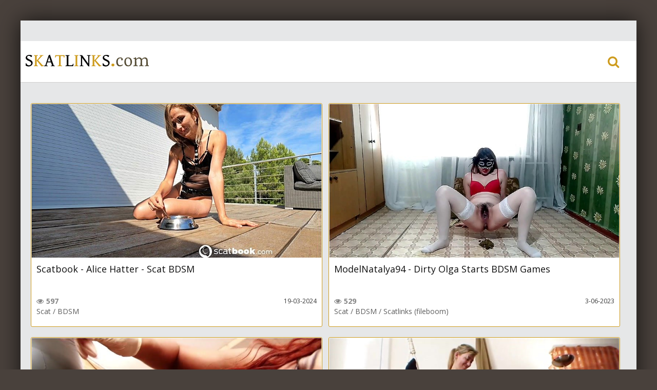

--- FILE ---
content_type: text/html; charset=utf-8
request_url: https://scatlinks.com/bdsm-video/
body_size: 4575
content:
<!DOCTYPE html>
<html lang="en">
<head>
<meta charset="utf-8">
<title>BDSM &raquo; Scat Videos. Hard, Extreme scenes Download and Watch Online</title>
<meta name="description" content="Scat Porn Videos. Links Popular Hard and Extreme scenes Free Download">
<meta name="keywords" content="Scat Porn Videos, Scat Videos, Hard and Extreme, Extreme scenes, Free Download, Watch Online, Pissing, Fisting, Shit, ScatLinks">
<meta name="generator" content="DataLife Engine (http://dle-news.ru)">
<link rel="search" type="application/opensearchdescription+xml" href="https://scatlinks.com/index.php?do=opensearch" title="Scat Videos. Hard, Extreme scenes Download and Watch Online">
<link rel="canonical" href="https://scatlinks.com/bdsm-video/"><link rel="alternate" type="application/rss+xml" title="BDSM &raquo; Scat Videos. Hard, Extreme scenes Download and Watch Online" href="https://scatlinks.com/bdsm-video/rss.xml">
<link href="/engine/classes/min/index.php?f=engine/editor/css/default.css&amp;v=27" rel="stylesheet" type="text/css">
<script src="/engine/classes/min/index.php?g=general&amp;v=27"></script>
<script src="/engine/classes/min/index.php?f=engine/classes/js/jqueryui.js,engine/classes/js/dle_js.js&amp;v=27" defer></script>
    <!-- Google tag (gtag.js) -->
<script async src="https://www.googletagmanager.com/gtag/js?id=G-Y57XPF977Q"></script>
<script>
  window.dataLayer = window.dataLayer || [];
  function gtag(){dataLayer.push(arguments);}
  gtag('js', new Date());

  gtag('config', 'G-Y57XPF977Q');
</script>
<script type='application/ld+json'> 
{
  "@context": "http://www.schema.org",
  "@type": "WebSite",
  "name": "Scat Videos. Hard, Extreme scenes Download and Watch Online",
  "alternateName": "Scat Videos. Hard, Extreme scenes",
  "url": "https://scatlinks.com/"
}
 </script>
  <meta name="viewport" content="width=device-width, initial-scale=1.0">
  <meta property="og:title" content="Scat Videos. Hard, Extreme scenes">
  <meta property="og:site_name" content="Scat Videos. Hard, Extreme scenes Download and Watch Online">
  <meta property="og:url" content="https://scatlinks.com/">
  <meta property="og:description" content="Scat Porn Videos. Links Popular Hard and Extreme scenes Free Download">
  <link rel="shortcut icon" href="/favicon.ico">
  <link href="/templates/lil-bro-red/style/styles.css" type="text/css" rel="stylesheet">
  <link href="/templates/lil-bro-red/style/engine.css" type="text/css" rel="stylesheet">
  <link href="/templates/lil-bro-red/style/font-awesome.css" type="text/css" rel="stylesheet">
  <!--[if lt IE 9]><script src="//html5shiv.googlecode.com/svn/trunk/html5.js"></script><![endif]-->
  <script src="/templates/lil-bro-red/js/libs.js"></script>
  <link href='https://fonts.googleapis.com/css?family=Open+Sans:400,300,600,700&subset=latin,cyrillic' rel='stylesheet' type='text/css'>
  <script data-padding="2px 5px" data-align="center" data-width="800px" data-height="56.25%" src="https://fileboom.me/js/links-to-preview.js" data-content-order="preview,link" data-cfasync="false"></script>  
</head>
<body>
<script>
<!--
var dle_root       = '/';
var dle_admin      = '';
var dle_login_hash = '52db6798395d30763c9355c8908001a74b92a462';
var dle_group      = 5;
var dle_skin       = 'lil-bro-red';
var dle_wysiwyg    = '1';
var quick_wysiwyg  = '1';
var dle_min_search = '4';
var dle_act_lang   = ["Yes", "No", "Enter", "Cancel", "Save", "Delete", "Loading. Please, wait..."];
var menu_short     = 'Quick edit';
var menu_full      = 'Full edit';
var menu_profile   = 'View profile';
var menu_send      = 'Send message';
var menu_uedit     = 'Admin Center';
var dle_info       = 'Information';
var dle_confirm    = 'Confirm';
var dle_prompt     = 'Enter the information';
var dle_req_field  = 'Please fill in all the required fields';
var dle_del_agree  = 'Are you sure you want to delete it? This action cannot be undone';
var dle_spam_agree = 'Are you sure you want to mark the user as a spammer? This will remove all his comments';
var dle_c_title    = 'Sending a complaint';
var dle_complaint  = 'Enter the text of your complaint to the Administration:';
var dle_mail       = 'Your e-mail:';
var dle_big_text   = 'Highlighted section of text is too large.';
var dle_orfo_title = 'Enter a comment to the detected error on the page for Administration ';
var dle_p_send     = 'Send';
var dle_p_send_ok  = 'Notification has been sent successfully ';
var dle_save_ok    = 'Changes are saved successfully. Refresh the page?';
var dle_reply_title= 'Reply to the comment';
var dle_tree_comm  = '0';
var dle_del_news   = 'Delete article';
var dle_sub_agree  = 'Do you really want to subscribe to this article’s comments?';
var dle_captcha_type  = '0';
var allow_dle_delete_news   = false;
var dle_search_delay   = false;
var dle_search_value   = '';
jQuery(function($){
FastSearch();
});
//-->
</script>
<div class="all-wrap">

	<div class="alert-wrap" data-source="1.html" id="alert-wrap"></div>
	<!-- сюда грузит сообщение. впишите название страницы с этим сообщением. -->
	
	<div class="box-wrap">
	    <header class="header">
			<div class="h-line-one clearfix" data-mark="">
				<ul>
                    <li><a href=""></a></li>
					<li><a href=""></a></li>
				</ul>
			</div>
			<div class="h-line-two" id="h-line-two">
				<div class="h-line-two-inner">
					<a href="/" class="logotype" title="Home">Home</a>
					<nav>
						<ul class="top-nav clearfix">
                        </ul>
					</nav>
					<div class="icons-nav clearfix">
                        <span class="show-search" id="show-search">
							<i class="fa fa-search"></i>
						</span>
                    </div>
					<div class="search-wrap" id="search-wrap">
						<form id="quicksearch" method="post">
							<input type="hidden" name="do" value="search">
							<input type="hidden" name="subaction" value="search">
							<div class="search-box">
								<input id="story" name="story" placeholder="Search..." type="text">
								<button type="submit" title="Search ">Search </button>
							</div>
						</form>
					</div>
				</div>
			</div>
			
		</header>
		
		<!-- подключаем главную -->
		
		
		<!-- подключаем категории -->
		        <div class="box-cat clearfix">
			<div class="top-title"></div>
			<div class="items-wrap clearfix">
				<div id='dle-content'><div class="item-box">
	<a class="item-link" href="https://scatlinks.com/scat-video/2527-scatbook-alice-hatter-scat-bdsm.html">
		<div class="item-img " data-prem="premium">
			<img src="/uploads/posts/2024-03/1710868489_1697573442_scatbook_-_alice_hatter_-_scat_bdsm.jpg" alt="Scatbook - Alice Hatter - Scat BDSM" />
			
		</div>
		<div class="item-desc">
		<div class="item-title">Scatbook - Alice Hatter - Scat BDSM</div>
			<div class="item-info clearfix">
				
				<span><i class="fa fa-eye"></i>597</span>
                <span>19-03-2024</span>
               </div>
            <div class="info-line clearfix">
			<a href="https://scatlinks.com/scat-video/">Scat</a> / <a href="https://scatlinks.com/bdsm-video/">BDSM</a>
		</div>	
		</div>
	</a>
	<div class="item-like">
		
		
		
	</div>
</div><div class="item-box">
	<a class="item-link" href="https://scatlinks.com/scat-video/1254-modelnatalya94-dirty-olga-starts-bdsm-games.html">
		<div class="item-img " data-prem="premium">
			<img src="/uploads/posts/2023-04/1682296438_modelnatalya94_-_dirty_olga_starts_bdsm_games.jpg" alt="ModelNatalya94 - Dirty Olga Starts BDSM Games" />
			
		</div>
		<div class="item-desc">
		<div class="item-title">ModelNatalya94 - Dirty Olga Starts BDSM Games</div>
			<div class="item-info clearfix">
				
				<span><i class="fa fa-eye"></i>529</span>
                <span>3-06-2023</span>
               </div>
            <div class="info-line clearfix">
			<a href="https://scatlinks.com/scat-video/">Scat</a>  / <a href="https://scatlinks.com/bdsm-video/">BDSM</a>  / <a href="https://scatlinks.com/fileboom-video/">Scatlinks (fileboom)</a>
		</div>	
		</div>
	</a>
	<div class="item-like">
		
		
		
	</div>
</div><div class="item-box">
	<a class="item-link" href="https://scatlinks.com/scat-video/835-scatqueens-berlin-lady-devils-slave-feeding-p2.html">
		<div class="item-img " data-prem="premium">
			<img src="/uploads/posts/2022-12/1672450552_scatqueens-berlin_-_lady_devils_slave_feeding_p2.jpg" alt="Scatqueens-Berlin - Lady Devils Slave Feeding P2" />
			
		</div>
		<div class="item-desc">
		<div class="item-title">Scatqueens-Berlin - Lady Devils Slave Feeding P2</div>
			<div class="item-info clearfix">
				
				<span><i class="fa fa-eye"></i>586</span>
                <span>3-03-2023</span>
               </div>
            <div class="info-line clearfix">
			<a href="https://scatlinks.com/scat-video/">Scat</a>   / <a href="https://scatlinks.com/bdsm-video/">BDSM</a>   / <a href="https://scatlinks.com/fileboom-video/">Scatlinks (fileboom)</a>
		</div>	
		</div>
	</a>
	<div class="item-like">
		
		
		
	</div>
</div><div class="item-box">
	<a class="item-link" href="https://scatlinks.com/scat-video/555-scatqueens-berlin-casting-scat.html">
		<div class="item-img " data-prem="premium">
			<img src="/uploads/posts/2022-12/1672450555_scatqueens-berlin_-_casting_scat.jpg" alt="Scatqueens-Berlin - Casting Scat" />
			
		</div>
		<div class="item-desc">
		<div class="item-title">Scatqueens-Berlin - Casting Scat</div>
			<div class="item-info clearfix">
				
				<span><i class="fa fa-eye"></i>640</span>
                <span>16-01-2023</span>
               </div>
            <div class="info-line clearfix">
			<a href="https://scatlinks.com/scat-video/">Scat</a>    / <a href="https://scatlinks.com/bdsm-video/">BDSM</a>    / <a href="https://scatlinks.com/fileboom-video/">Scatlinks (fileboom)</a>
		</div>	
		</div>
	</a>
	<div class="item-like">
		
		
		
	</div>
</div><div class="item-box">
	<a class="item-link" href="https://scatlinks.com/extremehard-video/424-perversefamily-kinky-bondage-creampie.html">
		<div class="item-img " data-prem="premium">
			<img src="/uploads/posts/2022-11/1668859061_perversefamily_-_kinky_bondage_creampie.jpg" alt="PerverseFamily - Kinky Bondage Creampie" />
			
		</div>
		<div class="item-desc">
		<div class="item-title">PerverseFamily - Kinky Bondage Creampie</div>
			<div class="item-info clearfix">
				
				<span><i class="fa fa-eye"></i>480</span>
                <span>26-12-2022</span>
               </div>
            <div class="info-line clearfix">
			<a href="https://scatlinks.com/extremehard-video/">Extreme, Hard</a>     / <a href="https://scatlinks.com/bdsm-video/">BDSM</a>     / <a href="https://scatlinks.com/fileboom-video/">Scatlinks (fileboom)</a>
		</div>	
		</div>
	</a>
	<div class="item-like">
		
		
		
	</div>
</div><div class="item-box">
	<a class="item-link" href="https://scatlinks.com/extremehard-video/423-perversefamily-humiliation-piss-bdsm.html">
		<div class="item-img " data-prem="premium">
			<img src="/uploads/posts/2022-11/1668859032_perversefamily_-_humiliation_piss_bdsm.jpg" alt="PerverseFamily - Humiliation Piss BDSM" />
			
		</div>
		<div class="item-desc">
		<div class="item-title">PerverseFamily - Humiliation Piss BDSM</div>
			<div class="item-info clearfix">
				
				<span><i class="fa fa-eye"></i>605</span>
                <span>26-12-2022</span>
               </div>
            <div class="info-line clearfix">
			<a href="https://scatlinks.com/extremehard-video/">Extreme, Hard</a>      / <a href="https://scatlinks.com/bdsm-video/">BDSM</a>      / <a href="https://scatlinks.com/fileboom-video/">Scatlinks (fileboom)</a>
		</div>	
		</div>
	</a>
	<div class="item-like">
		
		
		
	</div>
</div><div class="item-box">
	<a class="item-link" href="https://scatlinks.com/bdsm-video/108-brutalsessions-22-11-18-lola-mai-all-she-can-handle.html">
		<div class="item-img " data-prem="premium">
			<img src="/uploads/posts/2022-11/1668894831_brutalsessions_22_11_18_lola_mai_-_all_she_can_handle.jpg" alt="BrutalSessions  22 11 18 Lola Mai - All She Can Handle" />
			
		</div>
		<div class="item-desc">
		<div class="item-title">BrutalSessions  22 11 18 Lola Mai - All She Can Handle</div>
			<div class="item-info clearfix">
				
				<span><i class="fa fa-eye"></i>565</span>
                <span>19-11-2022</span>
               </div>
            <div class="info-line clearfix">
			<a href="https://scatlinks.com/bdsm-video/">BDSM</a>       / <a href="https://scatlinks.com/fileboom-video/">Scatlinks (fileboom)</a>
		</div>	
		</div>
	</a>
	<div class="item-like">
		
		
		
	</div>
</div><div class="item-box">
	<a class="item-link" href="https://scatlinks.com/bdsm-video/10-everythingbutt-22-11-09-sophia-burns-and-nicole-doshi-eager-and-obedient.html">
		<div class="item-img " data-prem="premium">
			<img src="/uploads/posts/2022-11/1668090905_everythingbutt_22_11_09_sophia_burns_and_nicole_doshi_-_eager_and_obedient.jpg" alt="Everythingbutt 22 11 09 Sophia Burns And Nicole Doshi - Eager And Obedient" />
			
		</div>
		<div class="item-desc">
		<div class="item-title">Everythingbutt 22 11 09 Sophia Burns And Nicole Doshi - Eager And Obedient</div>
			<div class="item-info clearfix">
				
				<span><i class="fa fa-eye"></i>600</span>
                <span>10-11-2022</span>
               </div>
            <div class="info-line clearfix">
			<a href="https://scatlinks.com/bdsm-video/">BDSM</a>        / <a href="https://scatlinks.com/femdom-video/">Femdom</a>        / <a href="https://scatlinks.com/fileboom-video/">Scatlinks (fileboom)</a>
		</div>	
		</div>
	</a>
	<div class="item-like">
		
		
		
	</div>
</div></div>
			</div>

			<section class="site-desc clearfix">
			
			
			
			
			
			</section>
		</div>
		
		<!-- подключаем полную и все остальное -->
		
		
		<footer class="footer">
			<div class="f-line-one clearfix">
				<ul>
					<li><a href="/index.php" title="Home">Home</a></li>
					<li><a href="https://scatlinks.com/sitemap.xml" title="Sitemap">Sitemap</a></li>
                    </ul>
			</div>
			<div class="f-line-two">
				2022-2025 copyright.
			</div>
			<div class="counters-box">
			 </div>
		</footer>
	</div>
	<!-- end box-wrap -->
</div>
<!-- end all-wrap -->
<div class="overlay" id="overlay">  
	

<div class="login-box">
	<div class="login-title">Авторизация</div>
	<div class="login-social clearfix">
	    
	    
	    
	    
	    
	    				
	</div>
	<div class="login-form">
		<form method="post">
			<div class="login-input">
				<li><input type="text" name="login_name" id="login_name" placeholder="Ваш логин"/></li>
			</div>
			<div class="login-input">
				<li><input type="password" name="login_password" id="login_password" placeholder="Ваш пароль" /></li>
			</div>
			<div class="login-button">
				<button onclick="submit();" type="submit" title="Вход">Войти на сайт</button>
				<input name="login" type="hidden" id="login" value="submit" />
			</div>
			<div class="login-checkbox">
				<input type="checkbox" name="login_not_save" id="login_not_save" value="1"/>
				<label for="login_not_save">&nbsp;Чужой компьютер</label> 
			</div>
			<div class="login-links clearfix">
				<a href="https://scatlinks.com/index.php?do=lostpassword">Забыли пароль?</a>
				<a href="https://scatlinks.com/index.php?do=register" class="log-register">Регистрация</a>
			</div>
		</form>
	</div>			
</div>																																				
</div>
</body>
</html>
<!-- DataLife Engine Copyright SoftNews Media Group (http://dle-news.ru) -->


--- FILE ---
content_type: text/html; charset=utf-8
request_url: https://scatlinks.com/bdsm-video/1.html
body_size: 6352
content:
<!DOCTYPE html>
<html lang="en">
<head>
<meta charset="utf-8">
<title>Scat Videos. Hard, Extreme scenes Download and Watch Online</title>
<meta name="description" content="Scat Porn Videos. Links Popular Hard and Extreme scenes Free Download">
<meta name="keywords" content="Scat Porn Videos, Scat Videos, Hard and Extreme, Extreme scenes, Free Download, Watch Online, Pissing, Fisting, Shit, ScatLinks">
<meta name="generator" content="DataLife Engine (http://dle-news.ru)">
<link rel="search" type="application/opensearchdescription+xml" href="https://scatlinks.com/index.php?do=opensearch" title="Scat Videos. Hard, Extreme scenes Download and Watch Online">
<link rel="canonical" href="https://scatlinks.com/"><link rel="alternate" type="application/rss+xml" title="Scat Videos. Hard, Extreme scenes Download and Watch Online" href="https://scatlinks.com/rss.xml">
<link href="/engine/classes/min/index.php?f=engine/editor/css/default.css&amp;v=27" rel="stylesheet" type="text/css">
<script src="/engine/classes/min/index.php?g=general&amp;v=27"></script>
<script src="/engine/classes/min/index.php?f=engine/classes/js/jqueryui.js,engine/classes/js/dle_js.js&amp;v=27" defer></script>
    <!-- Google tag (gtag.js) -->
<script async src="https://www.googletagmanager.com/gtag/js?id=G-Y57XPF977Q"></script>
<script>
  window.dataLayer = window.dataLayer || [];
  function gtag(){dataLayer.push(arguments);}
  gtag('js', new Date());

  gtag('config', 'G-Y57XPF977Q');
</script>
<script type='application/ld+json'> 
{
  "@context": "http://www.schema.org",
  "@type": "WebSite",
  "name": "Scat Videos. Hard, Extreme scenes Download and Watch Online",
  "alternateName": "Scat Videos. Hard, Extreme scenes",
  "url": "https://scatlinks.com/"
}
 </script>
  <meta name="viewport" content="width=device-width, initial-scale=1.0">
  <meta property="og:title" content="Scat Videos. Hard, Extreme scenes">
  <meta property="og:site_name" content="Scat Videos. Hard, Extreme scenes Download and Watch Online">
  <meta property="og:url" content="https://scatlinks.com/">
  <meta property="og:description" content="Scat Porn Videos. Links Popular Hard and Extreme scenes Free Download">
  <link rel="shortcut icon" href="/favicon.ico">
  <link href="/templates/lil-bro-red/style/styles.css" type="text/css" rel="stylesheet">
  <link href="/templates/lil-bro-red/style/engine.css" type="text/css" rel="stylesheet">
  <link href="/templates/lil-bro-red/style/font-awesome.css" type="text/css" rel="stylesheet">
  <!--[if lt IE 9]><script src="//html5shiv.googlecode.com/svn/trunk/html5.js"></script><![endif]-->
  <script src="/templates/lil-bro-red/js/libs.js"></script>
  <link href='https://fonts.googleapis.com/css?family=Open+Sans:400,300,600,700&subset=latin,cyrillic' rel='stylesheet' type='text/css'>
  <script data-padding="2px 5px" data-align="center" data-width="800px" data-height="56.25%" src="https://fileboom.me/js/links-to-preview.js" data-content-order="preview,link" data-cfasync="false"></script>  
</head>
<body>
<script>
<!--
var dle_root       = '/';
var dle_admin      = '';
var dle_login_hash = '52db6798395d30763c9355c8908001a74b92a462';
var dle_group      = 5;
var dle_skin       = 'lil-bro-red';
var dle_wysiwyg    = '1';
var quick_wysiwyg  = '1';
var dle_min_search = '4';
var dle_act_lang   = ["Yes", "No", "Enter", "Cancel", "Save", "Delete", "Loading. Please, wait..."];
var menu_short     = 'Quick edit';
var menu_full      = 'Full edit';
var menu_profile   = 'View profile';
var menu_send      = 'Send message';
var menu_uedit     = 'Admin Center';
var dle_info       = 'Information';
var dle_confirm    = 'Confirm';
var dle_prompt     = 'Enter the information';
var dle_req_field  = 'Please fill in all the required fields';
var dle_del_agree  = 'Are you sure you want to delete it? This action cannot be undone';
var dle_spam_agree = 'Are you sure you want to mark the user as a spammer? This will remove all his comments';
var dle_c_title    = 'Sending a complaint';
var dle_complaint  = 'Enter the text of your complaint to the Administration:';
var dle_mail       = 'Your e-mail:';
var dle_big_text   = 'Highlighted section of text is too large.';
var dle_orfo_title = 'Enter a comment to the detected error on the page for Administration ';
var dle_p_send     = 'Send';
var dle_p_send_ok  = 'Notification has been sent successfully ';
var dle_save_ok    = 'Changes are saved successfully. Refresh the page?';
var dle_reply_title= 'Reply to the comment';
var dle_tree_comm  = '0';
var dle_del_news   = 'Delete article';
var dle_sub_agree  = 'Do you really want to subscribe to this article’s comments?';
var dle_captcha_type  = '0';
var allow_dle_delete_news   = false;
var dle_search_delay   = false;
var dle_search_value   = '';
jQuery(function($){
FastSearch();
});
//-->
</script>
<div class="all-wrap">

	<div class="alert-wrap" data-source="1.html" id="alert-wrap"></div>
	<!-- сюда грузит сообщение. впишите название страницы с этим сообщением. -->
	
	<div class="box-wrap">
	    <header class="header">
			<div class="h-line-one clearfix" data-mark="">
				<ul>
                    <li><a href=""></a></li>
					<li><a href=""></a></li>
				</ul>
			</div>
			<div class="h-line-two" id="h-line-two">
				<div class="h-line-two-inner">
					<a href="/" class="logotype" title="Home">Home</a>
					<nav>
						<ul class="top-nav clearfix">
                        </ul>
					</nav>
					<div class="icons-nav clearfix">
                        <span class="show-search" id="show-search">
							<i class="fa fa-search"></i>
						</span>
                    </div>
					<div class="search-wrap" id="search-wrap">
						<form id="quicksearch" method="post">
							<input type="hidden" name="do" value="search">
							<input type="hidden" name="subaction" value="search">
							<div class="search-box">
								<input id="story" name="story" placeholder="Search..." type="text">
								<button type="submit" title="Search ">Search </button>
							</div>
						</form>
					</div>
				</div>
			</div>
			
		</header>
		
		<!-- подключаем главную -->
		        <div class="box-main clearfix">
            <div class="main-left">
				<h1 class="top-title">Scat Videos. Hard, Extreme scenes Download and Watch Online</h1>
				<div class="items-wrap clearfix">
					<div id='dle-content'><div class="item-box">
	<a class="item-link" href="https://scatlinks.com/pissing-video/2950-cory-chase-in-i-swallow-three-guys-2024.html">
		<div class="item-img " data-prem="premium">
			<img src="/uploads/posts/2026-01/1769611184_corrachssa111.jpg" alt="Cory Chase In I Swallow Three Guys 2024" />
			
		</div>
		<div class="item-desc">
		<div class="item-title">Cory Chase In I Swallow Three Guys 2024</div>
			<div class="item-info clearfix">
				
				<span><i class="fa fa-eye"></i>19</span>
                <span>28-01-2026</span>
               </div>
            <div class="info-line clearfix">
			<a href="https://scatlinks.com/pissing-video/">Pissing</a>
		</div>	
		</div>
	</a>
	<div class="item-like">
		
		
		
	</div>
</div><div class="item-box">
	<a class="item-link" href="https://scatlinks.com/scat-video/2949-josslynkane-shitting-my-satin-shorts-success.html">
		<div class="item-img " data-prem="premium">
			<img src="/uploads/posts/2026-01/1768784136_josslynkane-shitting-my-satin-shorts-success.jpg" alt="JosslynKane - Shitting My Satin Shorts Success" />
			
		</div>
		<div class="item-desc">
		<div class="item-title">JosslynKane - Shitting My Satin Shorts Success</div>
			<div class="item-info clearfix">
				
				<span><i class="fa fa-eye"></i>44</span>
                <span>19-01-2026</span>
               </div>
            <div class="info-line clearfix">
			<a href="https://scatlinks.com/scat-video/">Scat</a>  / <a href="https://scatlinks.com/extremehard-video/">Extreme, Hard</a>
		</div>	
		</div>
	</a>
	<div class="item-like">
		
		
		
	</div>
</div><div class="item-box">
	<a class="item-link" href="https://scatlinks.com/scat-video/2948-josslynkane-pervert-neighbor-gets-punished.html">
		<div class="item-img " data-prem="premium">
			<img src="/uploads/posts/2026-01/1768783871_josslynkane-pervert-neighbor-gets-punished.jpg" alt="JosslynKane - Pervert Neighbor Gets Punished" />
			
		</div>
		<div class="item-desc">
		<div class="item-title">JosslynKane - Pervert Neighbor Gets Punished</div>
			<div class="item-info clearfix">
				
				<span><i class="fa fa-eye"></i>56</span>
                <span>19-01-2026</span>
               </div>
            <div class="info-line clearfix">
			<a href="https://scatlinks.com/scat-video/">Scat</a>   / <a href="https://scatlinks.com/pissing-video/">Pissing</a>
		</div>	
		</div>
	</a>
	<div class="item-like">
		
		
		
	</div>
</div><div class="item-box">
	<a class="item-link" href="https://scatlinks.com/scat-video/2947-kitty-skatt-shitty-feet-play-i-love-getting-all-dirty.html">
		<div class="item-img " data-prem="premium">
			<img src="/uploads/posts/2026-01/1768671236_ktfeeettta111.jpg" alt="Kitty Skatt - Shitty Feet Play I Love Getting All Dirty" />
			
		</div>
		<div class="item-desc">
		<div class="item-title">Kitty Skatt - Shitty Feet Play I Love Getting All Dirty</div>
			<div class="item-info clearfix">
				
				<span><i class="fa fa-eye"></i>63</span>
                <span>15-01-2026</span>
               </div>
            <div class="info-line clearfix">
			<a href="https://scatlinks.com/scat-video/">Scat</a>    / <a href="https://scatlinks.com/extremehard-video/">Extreme, Hard</a>
		</div>	
		</div>
	</a>
	<div class="item-like">
		
		
		
	</div>
</div><div class="item-box">
	<a class="item-link" href="https://scatlinks.com/scat-video/2946-kitty-skatt-shit-jeans-femdom-extreme.html">
		<div class="item-img " data-prem="premium">
			<img src="/uploads/posts/2026-01/1768660364_jeansssaaascaataa111.jpg" alt="Kitty Skatt – Shit Jeans Femdom Extreme" />
			
		</div>
		<div class="item-desc">
		<div class="item-title">Kitty Skatt – Shit Jeans Femdom Extreme</div>
			<div class="item-info clearfix">
				
				<span><i class="fa fa-eye"></i>64</span>
                <span>15-01-2026</span>
               </div>
            <div class="info-line clearfix">
			<a href="https://scatlinks.com/scat-video/">Scat</a>     / <a href="https://scatlinks.com/extremehard-video/">Extreme, Hard</a>
		</div>	
		</div>
	</a>
	<div class="item-like">
		
		
		
	</div>
</div><div class="item-box">
	<a class="item-link" href="https://scatlinks.com/scat-video/2945-kitty-skatt-public-park-pantypoop-horny-shame-struggle.html">
		<div class="item-img " data-prem="premium">
			<img src="/uploads/posts/2026-01/1768659962_pantyypooppa111.jpg" alt="Kitty Skatt – Public Park Pantypoop Horny Shame Struggle" />
			
		</div>
		<div class="item-desc">
		<div class="item-title">Kitty Skatt – Public Park Pantypoop Horny Shame Struggle</div>
			<div class="item-info clearfix">
				
				<span><i class="fa fa-eye"></i>57</span>
                <span>15-01-2026</span>
               </div>
            <div class="info-line clearfix">
			<a href="https://scatlinks.com/scat-video/">Scat</a>      / <a href="https://scatlinks.com/extremehard-video/">Extreme, Hard</a>
		</div>	
		</div>
	</a>
	<div class="item-like">
		
		
		
	</div>
</div><div class="item-box">
	<a class="item-link" href="https://scatlinks.com/scat-video/2944-kitty-skatt-distracted-during-work.html">
		<div class="item-img " data-prem="premium">
			<img src="/uploads/posts/2026-01/1768659632_kitwoorkka111.jpg" alt="Kitty Skatt - Distracted During Work" />
			
		</div>
		<div class="item-desc">
		<div class="item-title">Kitty Skatt - Distracted During Work</div>
			<div class="item-info clearfix">
				
				<span><i class="fa fa-eye"></i>49</span>
                <span>15-01-2026</span>
               </div>
            <div class="info-line clearfix">
			<a href="https://scatlinks.com/scat-video/">Scat</a>       / <a href="https://scatlinks.com/extremehard-video/">Extreme, Hard</a>
		</div>	
		</div>
	</a>
	<div class="item-like">
		
		
		
	</div>
</div><div class="item-box">
	<a class="item-link" href="https://scatlinks.com/scat-video/2943-gymbunnypoops-03-2025.html">
		<div class="item-img " data-prem="premium">
			<img src="/uploads/posts/2026-01/1767918078_gnnbnn03111.jpg" alt="GymBunnyPoops 03 2025" />
			
		</div>
		<div class="item-desc">
		<div class="item-title">GymBunnyPoops 03 2025</div>
			<div class="item-info clearfix">
				
				<span><i class="fa fa-eye"></i>87</span>
                <span>9-01-2026</span>
               </div>
            <div class="info-line clearfix">
			<a href="https://scatlinks.com/scat-video/">Scat</a>
		</div>	
		</div>
	</a>
	<div class="item-like">
		
		
		
	</div>
</div><div class="item-box">
	<a class="item-link" href="https://scatlinks.com/scat-video/2942-gymbunnypoops-02-2025.html">
		<div class="item-img " data-prem="premium">
			<img src="/uploads/posts/2026-01/1767917873_gnnbnn02111.jpg" alt="GymBunnyPoops 02 2025" />
			
		</div>
		<div class="item-desc">
		<div class="item-title">GymBunnyPoops 02 2025</div>
			<div class="item-info clearfix">
				
				<span><i class="fa fa-eye"></i>84</span>
                <span>9-01-2026</span>
               </div>
            <div class="info-line clearfix">
			<a href="https://scatlinks.com/scat-video/">Scat</a>
		</div>	
		</div>
	</a>
	<div class="item-like">
		
		
		
	</div>
</div><div class="item-box">
	<a class="item-link" href="https://scatlinks.com/scat-video/2941-gymbunnypoops-01-2025.html">
		<div class="item-img " data-prem="premium">
			<img src="/uploads/posts/2026-01/1767917319_gnnbnn01111.jpg" alt="GymBunnyPoops 01 2025" />
			
		</div>
		<div class="item-desc">
		<div class="item-title">GymBunnyPoops 01 2025</div>
			<div class="item-info clearfix">
				
				<span><i class="fa fa-eye"></i>65</span>
                <span>9-01-2026</span>
               </div>
            <div class="info-line clearfix">
			<a href="https://scatlinks.com/scat-video/">Scat</a>
		</div>	
		</div>
	</a>
	<div class="item-like">
		
		
		
	</div>
</div><div class="item-box">
	<a class="item-link" href="https://scatlinks.com/scat-video/2940-pissplay-toilet-seat-for-a-day-2025.html">
		<div class="item-img " data-prem="premium">
			<img src="/uploads/posts/2026-01/1767318866_psplatpilseattaa111.jpg" alt="PissPlay - Toilet (Seat) For a Day (2025)" />
			
		</div>
		<div class="item-desc">
		<div class="item-title">PissPlay - Toilet (Seat) For a Day (2025)</div>
			<div class="item-info clearfix">
				
				<span><i class="fa fa-eye"></i>96</span>
                <span>31-12-2025</span>
               </div>
            <div class="info-line clearfix">
			<a href="https://scatlinks.com/scat-video/">Scat</a>           / <a href="https://scatlinks.com/pissing-video/">Pissing</a>
		</div>	
		</div>
	</a>
	<div class="item-like">
		
		
		
	</div>
</div><div class="item-box">
	<a class="item-link" href="https://scatlinks.com/scat-video/2939-pissplay-toilet-for-a-day-2-guys-2025.html">
		<div class="item-img " data-prem="premium">
			<img src="/uploads/posts/2026-01/1767531861_toil2guesssa111.jpg" alt="PissPlay - Toilet For a Day 2 Guys (2025)" />
			
		</div>
		<div class="item-desc">
		<div class="item-title">PissPlay - Toilet For a Day 2 Guys (2025)</div>
			<div class="item-info clearfix">
				
				<span><i class="fa fa-eye"></i>102</span>
                <span>31-12-2025</span>
               </div>
            <div class="info-line clearfix">
			<a href="https://scatlinks.com/scat-video/">Scat</a>            / <a href="https://scatlinks.com/pissing-video/">Pissing</a>
		</div>	
		</div>
	</a>
	<div class="item-like">
		
		
		
	</div>
</div><div class="item-box">
	<a class="item-link" href="https://scatlinks.com/scat-video/2938-pissplay-cone-of-shame-2025.html">
		<div class="item-img " data-prem="premium">
			<img src="/uploads/posts/2026-01/1767544242_pssplashammmma111.jpg" alt="PissPlay - Cone Of Shame (2025)" />
			
		</div>
		<div class="item-desc">
		<div class="item-title">PissPlay - Cone Of Shame (2025)</div>
			<div class="item-info clearfix">
				
				<span><i class="fa fa-eye"></i>64</span>
                <span>31-12-2025</span>
               </div>
            <div class="info-line clearfix">
			<a href="https://scatlinks.com/scat-video/">Scat</a>             / <a href="https://scatlinks.com/pissing-video/">Pissing</a>
		</div>	
		</div>
	</a>
	<div class="item-like">
		
		
		
	</div>
</div><div class="item-box">
	<a class="item-link" href="https://scatlinks.com/scat-video/2937-pissplay-ass-licking-festival-2025.html">
		<div class="item-img " data-prem="premium">
			<img src="/uploads/posts/2026-01/1767396410_pssdrnkfestiv111.jpg" alt="PissPlay - Ass Licking Festival (2025)" />
			
		</div>
		<div class="item-desc">
		<div class="item-title">PissPlay - Ass Licking Festival (2025)</div>
			<div class="item-info clearfix">
				
				<span><i class="fa fa-eye"></i>75</span>
                <span>31-12-2025</span>
               </div>
            <div class="info-line clearfix">
			<a href="https://scatlinks.com/scat-video/">Scat</a>              / <a href="https://scatlinks.com/pissing-video/">Pissing</a>
		</div>	
		</div>
	</a>
	<div class="item-like">
		
		
		
	</div>
</div><div class="clr"></div>
<div class="pagi-nav clearfix">
	<span class="pprev"><span>Back</span></span>
	<span class="navigation"><span>1</span> <a href="https://scatlinks.com/page/2/">2</a> <a href="https://scatlinks.com/page/3/">3</a> <a href="https://scatlinks.com/page/4/">4</a> <a href="https://scatlinks.com/page/5/">5</a> <a href="https://scatlinks.com/page/6/">6</a> <a href="https://scatlinks.com/page/7/">7</a> <a href="https://scatlinks.com/page/8/">8</a> <a href="https://scatlinks.com/page/9/">9</a> <a href="https://scatlinks.com/page/10/">10</a> <span class="nav_ext">...</span> <a href="https://scatlinks.com/page/198/">198</a></span>										
    <span class="pnext"><a href="https://scatlinks.com/page/2/">Next</a></span>
</div></div>
				</div>
				
			</div>
			<aside class="main-right">
			    <div class="side-box">
                    <div class="side-title"><i class="fa fa-tags"></i>Categories</div>
					<div class="side-content">
						<ul class="side-nav">
                            <li><a href="https://scatlinks.com/scat-video/" title="Scat">Scat</a></li>
                            <li><a href="https://scatlinks.com/pissing-video/" title="Pissing">Pissing</a></li>
                            <li><a href="https://scatlinks.com/vomit-video/" title="Vomit">Vomit</a></li>
                            <li><a href="https://scatlinks.com/extremehard-video/" title="Extreme, Hard">Extreme, Hard</a></li>
                            <li><a href="https://scatlinks.com/bdsm-video/" title="BDSM">BDSM</a></li>
                            <li><a href="https://scatlinks.com/femdom-video/" title="Femdom">Femdom</a></li>
                            <li><a href="https://scatlinks.com/fetish-video/" title="Fetish">Fetish</a></li>
                            <li><a href="https://scatlinks.com/fisting-video/" title="Fisting">Fisting</a></li>
                            <li><a href="https://scatlinks.com/latexleather-video/" title="Latex,Leather">Latex,Leather</a></li>
                            <li><a href="https://scatlinks.com/fileboom-video/" title="Scatlinks (fileboom)">Scatlinks (fileboom)</a></li>
                            
					    </ul>
					</div>
				</div>
                <a href="https://takefile.link/premium34618.html" target="_blank"><img src="https://takefile.link/promo/takefile125125.gif" alt="TakeFile.link" /></a>
				<div class="side-box">
					<div class="side-title"><i class="fa fa-star"></i>Popular</div>
					<div class="side-content clearfix">
						<a class="top-item" href="https://scatlinks.com/scat-video/2939-pissplay-toilet-for-a-day-2-guys-2025.html">
	<div class="top-img"><img src="/uploads/posts/2026-01/1767531861_toil2guesssa111.jpg" alt="PissPlay - Toilet For a Day 2 Guys (2025)" /></div>
	<div class="top-item-title">PissPlay - Toilet For a Day 2 Guys (2025)</div>
</a><a class="top-item" href="https://scatlinks.com/scat-video/2940-pissplay-toilet-seat-for-a-day-2025.html">
	<div class="top-img"><img src="/uploads/posts/2026-01/1767318866_psplatpilseattaa111.jpg" alt="PissPlay - Toilet (Seat) For a Day (2025)" /></div>
	<div class="top-item-title">PissPlay - Toilet (Seat) For a Day (2025)</div>
</a><a class="top-item" href="https://scatlinks.com/scat-video/2943-gymbunnypoops-03-2025.html">
	<div class="top-img"><img src="/uploads/posts/2026-01/1767918078_gnnbnn03111.jpg" alt="GymBunnyPoops 03 2025" /></div>
	<div class="top-item-title">GymBunnyPoops 03 2025</div>
</a><a class="top-item" href="https://scatlinks.com/scat-video/2942-gymbunnypoops-02-2025.html">
	<div class="top-img"><img src="/uploads/posts/2026-01/1767917873_gnnbnn02111.jpg" alt="GymBunnyPoops 02 2025" /></div>
	<div class="top-item-title">GymBunnyPoops 02 2025</div>
</a><a class="top-item" href="https://scatlinks.com/scat-video/2937-pissplay-ass-licking-festival-2025.html">
	<div class="top-img"><img src="/uploads/posts/2026-01/1767396410_pssdrnkfestiv111.jpg" alt="PissPlay - Ass Licking Festival (2025)" /></div>
	<div class="top-item-title">PissPlay - Ass Licking Festival (2025)</div>
</a><a class="top-item" href="https://scatlinks.com/scat-video/2941-gymbunnypoops-01-2025.html">
	<div class="top-img"><img src="/uploads/posts/2026-01/1767917319_gnnbnn01111.jpg" alt="GymBunnyPoops 01 2025" /></div>
	<div class="top-item-title">GymBunnyPoops 01 2025</div>
</a><a class="top-item" href="https://scatlinks.com/scat-video/2946-kitty-skatt-shit-jeans-femdom-extreme.html">
	<div class="top-img"><img src="/uploads/posts/2026-01/1768660364_jeansssaaascaataa111.jpg" alt="Kitty Skatt – Shit Jeans Femdom Extreme" /></div>
	<div class="top-item-title">Kitty Skatt – Shit Jeans Femdom Extreme</div>
</a><a class="top-item" href="https://scatlinks.com/scat-video/2938-pissplay-cone-of-shame-2025.html">
	<div class="top-img"><img src="/uploads/posts/2026-01/1767544242_pssplashammmma111.jpg" alt="PissPlay - Cone Of Shame (2025)" /></div>
	<div class="top-item-title">PissPlay - Cone Of Shame (2025)</div>
</a><a class="top-item" href="https://scatlinks.com/scat-video/2947-kitty-skatt-shitty-feet-play-i-love-getting-all-dirty.html">
	<div class="top-img"><img src="/uploads/posts/2026-01/1768671236_ktfeeettta111.jpg" alt="Kitty Skatt - Shitty Feet Play I Love Getting All Dirty" /></div>
	<div class="top-item-title">Kitty Skatt - Shitty Feet Play I Love Getting All Dirty</div>
</a><a class="top-item" href="https://scatlinks.com/scat-video/2948-josslynkane-pervert-neighbor-gets-punished.html">
	<div class="top-img"><img src="/uploads/posts/2026-01/1768783871_josslynkane-pervert-neighbor-gets-punished.jpg" alt="JosslynKane - Pervert Neighbor Gets Punished" /></div>
	<div class="top-item-title">JosslynKane - Pervert Neighbor Gets Punished</div>
</a>
					</div>
				</div>
				<div class="side-box">
					<div class="side-title"><i class="fa fa-tag"></i>Tags</div>
					<div class="side-content clearfix">
						<span class="clouds_xsmall"><a href="https://scatlinks.com/tags/Alice/" title="Publication found: 87">Alice</a></span> <span class="clouds_xsmall"><a href="https://scatlinks.com/tags/Anal/" title="Publication found: 128">Anal</a></span> <span class="clouds_xsmall"><a href="https://scatlinks.com/tags/Big%20Dildo/" title="Publication found: 99">Big Dildo</a></span> <span class="clouds_xsmall"><a href="https://scatlinks.com/tags/Carolina/" title="Publication found: 86">Carolina</a></span> <span class="clouds_xsmall"><a href="https://scatlinks.com/tags/Casal%20Fist/" title="Publication found: 103">Casal Fist</a></span> <span class="clouds_xsmall"><a href="https://scatlinks.com/tags/Diarrhea/" title="Publication found: 133">Diarrhea</a></span> <span class="clouds_small"><a href="https://scatlinks.com/tags/Dildo/" title="Publication found: 674">Dildo</a></span> <span class="clouds_xsmall"><a href="https://scatlinks.com/tags/Dirty%20Anal/" title="Publication found: 142">Dirty Anal</a></span> <span class="clouds_xsmall"><a href="https://scatlinks.com/tags/Dirty%20Ass/" title="Publication found: 92">Dirty Ass</a></span> <span class="clouds_xsmall"><a href="https://scatlinks.com/tags/Domination/" title="Publication found: 110">Domination</a></span> <span class="clouds_xsmall"><a href="https://scatlinks.com/tags/Ella%20Dearest/" title="Publication found: 102">Ella Dearest</a></span> <span class="clouds_xsmall"><a href="https://scatlinks.com/tags/Enema/" title="Publication found: 123">Enema</a></span> <span class="clouds_xsmall"><a href="https://scatlinks.com/tags/Extreme/" title="Publication found: 596">Extreme</a></span> <span class="clouds_xsmall"><a href="https://scatlinks.com/tags/Farting/" title="Publication found: 142">Farting</a></span> <span class="clouds_xsmall"><a href="https://scatlinks.com/tags/Femdom/" title="Publication found: 139">Femdom</a></span> <span class="clouds_xsmall"><a href="https://scatlinks.com/tags/Fetish/" title="Publication found: 172">Fetish</a></span> <span class="clouds_xsmall"><a href="https://scatlinks.com/tags/Fisting/" title="Publication found: 357">Fisting</a></span> <span class="clouds_xsmall"><a href="https://scatlinks.com/tags/Godess%20Kink/" title="Publication found: 164">Godess Kink</a></span> <span class="clouds_xsmall"><a href="https://scatlinks.com/tags/Group%20sex/" title="Publication found: 89">Group sex</a></span> <span class="clouds_xsmall"><a href="https://scatlinks.com/tags/Hard/" title="Publication found: 384">Hard</a></span> <span class="clouds_xsmall"><a href="https://scatlinks.com/tags/Hardcore/" title="Publication found: 130">Hardcore</a></span> <span class="clouds_xsmall"><a href="https://scatlinks.com/tags/Kaviar/" title="Publication found: 105">Kaviar</a></span> <span class="clouds_xsmall"><a href="https://scatlinks.com/tags/Masturbation/" title="Publication found: 171">Masturbation</a></span> <span class="clouds_xsmall"><a href="https://scatlinks.com/tags/ModelNatalya94/" title="Publication found: 90">ModelNatalya94</a></span> <span class="clouds_xsmall"><a href="https://scatlinks.com/tags/Perverse/" title="Publication found: 89">Perverse</a></span> <span class="clouds_xsmall"><a href="https://scatlinks.com/tags/PerverseFamily/" title="Publication found: 89">PerverseFamily</a></span> <span class="clouds_xsmall"><a href="https://scatlinks.com/tags/Pising/" title="Publication found: 86">Pising</a></span> <span class="clouds_xsmall"><a href="https://scatlinks.com/tags/Piss/" title="Publication found: 221">Piss</a></span> <span class="clouds_small"><a href="https://scatlinks.com/tags/Pissing/" title="Publication found: 893">Pissing</a></span> <span class="clouds_xsmall"><a href="https://scatlinks.com/tags/Poop/" title="Publication found: 99">Poop</a></span> <span class="clouds_xlarge"><a href="https://scatlinks.com/tags/Scat/" title="Publication found: 2248">Scat</a></span> <span class="clouds_xsmall"><a href="https://scatlinks.com/tags/ScatBook/" title="Publication found: 98">ScatBook</a></span> <span class="clouds_xsmall"><a href="https://scatlinks.com/tags/Scatbook/" title="Publication found: 470">Scatbook</a></span> <span class="clouds_xsmall"><a href="https://scatlinks.com/tags/ScatLinks/" title="Publication found: 384">ScatLinks</a></span> <span class="clouds_small"><a href="https://scatlinks.com/tags/Shit/" title="Publication found: 901">Shit</a></span> <span class="clouds_xsmall"><a href="https://scatlinks.com/tags/Solo/" title="Publication found: 155">Solo</a></span> <span class="clouds_xsmall"><a href="https://scatlinks.com/tags/Taboo/" title="Publication found: 89">Taboo</a></span> <span class="clouds_xsmall"><a href="https://scatlinks.com/tags/Toilet/" title="Publication found: 199">Toilet</a></span> <span class="clouds_xsmall"><a href="https://scatlinks.com/tags/Vomit/" title="Publication found: 537">Vomit</a></span> <span class="clouds_large"><a href="https://scatlinks.com/tags/Watch%20Online/" title="Publication found: 1860">Watch Online</a></span><div class="tags_more"><a href="https://scatlinks.com/tags/">Show all tags</a></div>
					</div>
				</div>
			</aside>
         </div>
		
		<!-- подключаем категории -->
		
		
		<!-- подключаем полную и все остальное -->
		
		
		<footer class="footer">
			<div class="f-line-one clearfix">
				<ul>
					<li><a href="/index.php" title="Home">Home</a></li>
					<li><a href="https://scatlinks.com/sitemap.xml" title="Sitemap">Sitemap</a></li>
                    </ul>
			</div>
			<div class="f-line-two">
				2022-2025 copyright.
			</div>
			<div class="counters-box">
			 </div>
		</footer>
	</div>
	<!-- end box-wrap -->
</div>
<!-- end all-wrap -->
<div class="overlay" id="overlay">  
	

<div class="login-box">
	<div class="login-title">Авторизация</div>
	<div class="login-social clearfix">
	    
	    
	    
	    
	    
	    				
	</div>
	<div class="login-form">
		<form method="post">
			<div class="login-input">
				<li><input type="text" name="login_name" id="login_name" placeholder="Ваш логин"/></li>
			</div>
			<div class="login-input">
				<li><input type="password" name="login_password" id="login_password" placeholder="Ваш пароль" /></li>
			</div>
			<div class="login-button">
				<button onclick="submit();" type="submit" title="Вход">Войти на сайт</button>
				<input name="login" type="hidden" id="login" value="submit" />
			</div>
			<div class="login-checkbox">
				<input type="checkbox" name="login_not_save" id="login_not_save" value="1"/>
				<label for="login_not_save">&nbsp;Чужой компьютер</label> 
			</div>
			<div class="login-links clearfix">
				<a href="https://scatlinks.com/index.php?do=lostpassword">Забыли пароль?</a>
				<a href="https://scatlinks.com/index.php?do=register" class="log-register">Регистрация</a>
			</div>
		</form>
	</div>			
</div>																																				
</div>
</body>
</html>
<!-- DataLife Engine Copyright SoftNews Media Group (http://dle-news.ru) -->


--- FILE ---
content_type: text/css
request_url: https://scatlinks.com/templates/lil-bro-red/style/styles.css
body_size: 5632
content:
/*
Author:			redissx (ICQ: 275116000, E-mail: redissx@gmail.com, Website: webrambo.ru )  */

@import "reset-settings.css" all;

.item-img img, .top-img img {width:100%; min-height:100%;}
a, button, .fa, .overlay-close, .item-img:before, .item-hd, .item-like, .item-box, .add-com-but, .comm-rate, 
.comm-bottom-info, .alert-buttons span, .h-line-two-inner, .logotype {transition: all .5s;}

.clr {clear: both;}

/* KARKAS
----------------------------------------------- */
.all-wrap {height:auto; width:100%; padding:0;}
.box-wrap {width:100%; min-width:320px; max-width:1400px; margin:0 auto; background-color:#e6e7e8; 
box-shadow:0 0 40px 0 rgba(0,0,0,0.7);}
.header {position:relative; z-index:999; border-bottom:1px solid #cecece;}
.box-main {padding-right:280px; position:relative; z-index:100;}
.box-main:before {content:""; width:280px; height:100%; position:absolute; right:0; top:0; z-index:50; 
background-color:#fff; border-left:1px solid #cecece;}
.main-left {float:left; width:100%; padding:0 20px; min-height:800px;}
.main-right {float:right; width:280px; margin-right:-280px; position:relative; z-index:100; 
padding:20px; background-color:#fff;}
.box-cat {padding:0 20px; min-height:800px;}
.full-left {float:left; width:100%; min-height:800px;}


/* ALERT
----------------------------------------------- */
.alert-wrap {padding:20px 0;}
.alert-window {width:100%; max-width:800px; margin:0 auto; color:#fff; text-align:center;}
.alert-title {margin:0 0 10px 0; font-size:18px;}
.alert-text {font-size:14px;}
.alert-buttons {margin-top:20px;}
.alert-buttons span {cursor:pointer; display:inline-block; color:#fff; background-color:#c9282d; font-size:18px; 
padding:5px 20px; margin:0 10px; border-radius:3px;}
.yes-but {}
span.no-but {background-color:#fff; color:#5c5c5c;}
.alert-buttons span:hover {color:#fff; background-color:#de436b;}


/* HEADER
----------------------------------------------- */
.h-line-one {height:40px; line-height:40px; padding-right:20px;}
.h-line-two {}
.h-line-three {height:40px; background-color:#333; padding:0 20px; line-height:40px; color:#e56165;}
.h-line-two-inner {width:100%; min-width:320px; max-width:1400px; margin:0 auto; 
height:80px; background-color:#fff; position:relative; padding:15px 20px 0 250px;}
.h-line-two.fixed {position:fixed; width:100%; left:0; top:0;}
.h-line-two.fixed .h-line-two-inner {background-color:rgba(255,255,255,0.95); box-shadow:0 20px 20px -20px rgba(0,0,0,0.4); 
height:60px; padding:5px 20px 0 250px;}

.h-line-one:before {content:attr(data-mark); display:inline-block; float:left; padding:0 20px; background: #ff3019;
color:#fff; font-size:18px; background: linear-gradient(to bottom, #ff3019 0%,#cf0404 100%);}
.h-line-one span {margin:0 20px; float:left; font-weight:600; color:#c9282d;}
.h-line-one ul {display:inline-block; float:right;}
.h-line-one ul li {display:inline-block; padding:0 0 0 10px;}
.h-line-one ul li a {display:block;}
.logotype {height:100%; width:250px; display:block; position:absolute; left:0; top:0;
background:url(../images/logo.png) left center no-repeat; overflow:hidden; text-indent:-1000px; background-size:contain;}
.logotype:hover {opacity:0.8;}
.top-nav, .top-nav li {display:inline-block; float:left;}
.top-nav a {display:block; font-size:18px; padding:0 15px; line-height:50px;}
.icons-nav {float:right; display:inline-block; line-height:50px; font-size:24px;}
.icons-nav span, .icons-nav a {display:inline-block; width:50px; text-align:center; cursor:pointer; color:#cd9b1d;}
.icons-nav span:hover, .icons-nav a:hover, .icons-nav .active {color:#c9282d;}
.h-line-three a {color:#f0f0f0; margin:0 3px;}
.h-line-three img {display:none;}
.h-line-three a:hover {color:#fff; text-decoration:underline;}

.search-wrap {width:100%; position:absolute; left:0; top:100%; padding:20px; background-color:#e6e7e8; 
z-index:100; display:none; 
box-shadow:0 20px 20px -20px rgba(0,0,0,0.4),inset 0 20px 20px -20px rgba(0,0,0,0.4);}
.search-box {width:100%; position:relative; margin:0 auto; max-width:700px;}
.search-box input, .search-box input:focus {width:100%; height:40px; line-height:38px; padding:0 100px 0 10px; border-radius:3px;
background-color:#fff; color:#2c2c2c; font:italic 14px Georgia; border:1px solid #e3e3e3;}
.search-box input:focus {border:1px solid #c9282d; box-shadow:none;}
.search-box button {position:absolute; right:0px; top:0; border-radius:0 3px 3px 0;
padding:0; text-align:center; width:80px; height:40px; line-height:40px;}


/* SHORTS
----------------------------------------------- */
.top-title {font-size:28px; padding:20px 0; font-weight:300;}

.item-box {width:49.00%; float:left; margin:0 1% 20px 0; background-color:#fff; border-radius:3px; position:relative; 
border:1px solid #cd9b1d;}
.main-left .items-wrap #dle-content > .item-box:nth-child(3n), .main-left .items-wrap > .item-box:nth-child(3n), 
.full-left .items-wrap #dle-content > .item-box:nth-child(3n), .full-left .items-wrap > .item-box:nth-child(3n) {margin-right:0;}
.box-cat .item-box {width:49.00%;}
.box-cat .items-wrap .item-box:nth-child(4n) {margin-right:0;}
.item-link {display:block; position:relative; z-index:50;}
.item-img {height:200px; overflow:hidden; position:relative; border-radius:3px 3px 0 0}
.item-hd {display:inline-block; padding:5px 10px; position:absolute; bottom:10px; left:10px; 
background-color:#c9282d; color:#fff; border-radius:3px; opacity:0.8;}
.prem-label:before {content:attr(data-prem); background-color:#c9282d; color:#fff; padding:3px 5px; text-align:center; 
width:100px; position:absolute; left:-25px; top:17px; transform:rotate(-45deg); opacity:0.8;}
.item-desc {padding:10px; color:#5c5c5c;}
.item-title {font-size:18px; overflow:hidden; /*! white-space:nowrap; */ text-overflow:ellipsis;height: 60px}
.item-info {height:20px; line-height:20px; overflow:hidden; margin-top:5px; color:#383838;}
.item-info i {margin-right:5px;}
.item-info > span {display:inline-block; float:left; margin-right:15px; font-size:12px;}
.item-info > span:last-child {float:right; margin-right:0; text-transform:uppercase;}
.item-info > span:first-child {font-weight:700; color:#858585; font-size:14px;}
.item-like {display:inline-block; position:absolute; right:10px; top:10px; z-index:100; opacity:0.8;}
.item-like a {display:block; min-width:30px; height:30px; padding:0 10px; line-height:30px; border-radius:3px; 
background-color:#444; color:#fff; font-size:18px;}
.item-like a:hover {background-color:#c9282d; color:#fff;}
.item-box:hover { border-color:#aeaeae;}
.item-box:hover .item-hd, .item-box:hover .item-like, .item-box:hover .item-img:before {opacity:1;}


/* SIDEBAR
----------------------------------------------- */
.side-box {margin-bottom:20px;}
.side-title {font-size:26px; margin-bottom:20px; color:#cd9b1d;}
.side-title i {margin-right:10px;}
.side-nav {margin-right:-20px;}
.side-nav li a {display:block; padding:10px 0; border-top: 1px solid #cecece;}

.top-item {display:block; float:left; width:100%; margin-bottom:10px;}
.top-item:nth-child(2n) {float:right;}
.top-img {height:90px; overflow:hidden; margin-bottom:10px;}
.top-item-title {overflow:hidden; text-overflow:ellipsis; white-space:nowrap; font-size:12px;}

.side-rkl-section {text-align:center;}


/* SEO DESCRIPTION
----------------------------------------------- */
.site-desc {padding:20px; color:#5c5c5c; border:1px solid #cecece;
margin:0 0 20px 0; position:relative; background-color:#FFF;}
.site-desc h1, .site-desc h2, .site-desc h3 {font-size:18px; color:#444; text-transform:uppercase; margin-bottom:10px; font-weight:300;}
.site-desc h1 span, .site-desc h2 span, .site-desc h3 span {color:#c9282d;}
.site-desc p {margin-bottom:5px;}


/* FOOTER
----------------------------------------------- */
.footer {position:relative;}
.footer a, .footer {color:#fff;}
.f-line-one {background-color:#333; padding:20px 150px 20px 20px;}
.f-line-two {background-color:#444040; padding:10px 20px; font-size:12px;}
.f-line-one ul li {display:inline-block; float:left; margin-right:20px;}
.f-line-one ul li a {display:block; line-height:40px;}
.f-line-one a:hover {color:#c9282d;}
.f-line-two a {text-decoration:underline;}
.f-line-two a:hover {color:#fff; text-decoration:none;}
.counters-box {display:inline-block; background-color:#333; min-width:88px; height:31px; 
position:absolute; right:20px; top:24px;}



/* SPEEDBAR
----------------------------------------------- */
.bread-crumbs {height:50px; padding:0 20px; line-height:50px; background-color:#FFF; 
white-space:nowrap; overflow:hidden; text-overflow:ellipsis;}
.bread-crumbs a {position:relative; display:inline-block; margin-right:30px;}
.bread-crumbs a:after, .bread-crumbs a:before {left: 100%;top: 50%;border: solid transparent;content: " ";
height: 0;width: 0;position: absolute;pointer-events: none;}
.bread-crumbs a:after {border-color: rgba(136, 183, 213, 0);border-left-color: #fff;border-width: 25px;margin-top: -25px;}
.bread-crumbs a:before {border-color: rgba(206, 206, 206, 0);border-left-color: #cecece;border-width: 26px;margin-top: -26px;}


/* FULL STORY
----------------------------------------------- */
.page-wrap {background-color:#FFF; border-bottom:1px solid #cecece; margin:-20px -20px 0 -20px;}
.pw-top-section {padding:20px; background-color:#333;}
.pw-top-section h1 {color:#FFF; font-size:24px; margin-bottom:20px;}
.pw-description {color:#CCC; line-height:24px;}
.pw-description a {color:#f0f0f0; text-decoration:underline;}
.pw-player-section {background-color:#000; padding:3px;}
.pw-player-section embed, .pw-player-section object, .pw-player-section video, .pw-player-section iframe, .pw-player-section frame {width: 100% !important; height:500px;}
.pw-video-info {padding:10px 20px; background-color:#333;}
.full-info-item {display:inline-block; float:left; height:30px; line-height:30px; margin-right:20px; 
color:#CCC;}
.full-info-item i {color:#666; margin-right:5px;}
.full-info-item a {color:#ccc;}
.full-info-item a:hover {color:#fff;}

.full-rating {color:#FFF; font-size:18px; float:right; height:30px; line-height:30px;}
.full-rating2 i {color:#c9282d; margin-right:5px;}
.full-rating2 a {display:block; padding:0 10px; color:#FFF; border:1px solid #666; border-radius:3px;}
.full-rating2 a:hover {background-color:#c9282d; color:#FFF; border-color:#c9282d;}
.full-rating2 a:hover i {color:#FFF;}

.full-rating3 {color:#FFF; border:1px solid #666; border-radius:3px; overflow:hidden;}
.full-rating3 a {display:block; padding:0 10px; color:#FFF; float:left; margin-right:10px;}
.full-rating3 a:nth-child(2) {float:right; margin-right:0; margin-left:10px;}
.full-rating3 i {color:#ccc;}
.full-rating3 a:hover {color:#FFF; background-color:#03b020;}
.full-rating3 a:nth-child(2):hover {background-color:#c1050a;}
.full-rating3 a:hover i {color:#FFF;}
.pad4 {padding: 0 4px;}
.pad4:hover {color:#FFF; background-color:#03b020;}
.pad4:nth-child(2):hover {background-color:#c1050a;}


.pw-rkl-section {padding:5px 20px 20px 20px; background-color:#333; text-align:center;}

.pw-bottom-section {padding:20px 20px 0 20px;}
.info-line {margin-bottom:10px;}
.info-line i {margin-right:5px; font-size:18px;}
.info-line a {color:#5c5c5c;}
.info-line a:hover {color:#000; text-decoration:underline;}
.info-line > span {display:inline-block; float:right; margin-left:15px;}
.info-line > span:first-child {float:left; margin-left:0;}

/* FULL STORY STATIC
----------------------------------------------- */
.full-text embed, .full-text object, .full-text video, .full-text iframe, .full-text frame {width: 100% !important; height:400px;}
.full-text {line-height:24px; color:#5c5c5c}
.full-text img {margin:0 10px 10px 0; max-width:100%; border:5px solid #f0f0f0;}
.full-text a {text-decoration:underline; color:#06c;}
.full-text a:hover {text-decoration:underline; color:#C9070A;}
.full-text a:visited {text-decoration:underline; color:#06c;}
.full-text h2, .full-text h3 {font-size:20px;}
.full-text h4, .full-text h5 {font-size:18px;}
.full-text p {margin-bottom:15px;}
.full-text ul, .full-text ol, .full-text h2, .full-text h3, .full-text h4, .full-text h5 {margin:0;}
.full-text ul li {list-style:disc; margin-left:40px;}
.full-text ol {counter-reset:li; padding:0;  list-style:none; margin-left:25px; }
.full-text ol li {position:relative; margin:0 0 5px 0; padding-left:30px; min-height:20px;}
.full-text  ol li:before {content:counter(li); counter-increment:li; font-size:11px;
position:absolute; top:0px; left:0; width:20px; height:20px; line-height:20px; text-align:center; 
color:#fff; background:#0297dc; font-weight:bold; border-radius:50%;}
.full-text table {width:100%; text-align:left;}
.full-text table tr td {padding:10px; border:1px solid #ccc; font-size:12px; }
.full-text table tr:nth-child(1) {background-color:#0297dc !important; color:#FFF; font-size:14px !important;}
.full-text table tr:nth-child(2n+1) {background-color:#f9f9f9;} 

.dcont {border:1px solid #e3e3e3; padding:0 15px 15px 15px; margin:20px 0; line-height:20px;}
.polltitle {display:block; padding:5px 15px; margin:0 -15px 15px -15px; font-size:18px; background-color:#f5f5f5; line-height:normal;}
.full-nav {text-align:center; margin-bottom:20px;}
.full-nav a {color:#06c; text-decoration:none;}
.full-nav a:hover {color:#06c; text-decoration:underline;}
.full-nav-pages {margin:0 15px;}
.full-nav-pages span, .full-nav-pages a {display:inline-block; margin:0 5px;}

/* RELATED
----------------------------------------------- */
.related {border-top:1px solid #cecece; margin:0 -20px;}
.related-title {text-align:center; padding:20px 0; font-size:24px; font-weight:300;}
.related-items {padding:0 20px;}
.related-items .item-box {width:24.25%;}
.related-items .item-box:nth-child(4n) {margin-right:0;}
.related-items .item-img {height:150px;}

/* COMMENTS
----------------------------------------------- */
.comments {padding:20px;}
.comments-title {text-align:center; font-size:24px; margin-bottom:20px; font-weight:300;}
.add-com {text-align:center; margin-bottom:20px;}
.add-com-but {display:inline-block; background-color:#FFF; border:1px solid #cecece; border-radius:3px; 
padding:10px; font-size:16px; color:#aeaeae; cursor:pointer;}
.add-com-but i {margin-left:50px; font-size:24px; float:right;}
.add-com-but:hover {border-color:#c9282d;}
#addcform {display:none; margin:20px 0; text-align:left;}
.mass_comments_action { height: 1%; text-align: right; padding:5px 15px; background-color: #f6f6f6; margin:20px 0;}
.mass_comments_action .bbcodes { margin-bottom: 0 }

.comments-items {width:100%; max-width:700px; margin:0 auto;}

.comm-item {padding:0 0 0 50px; margin-bottom:10px}
.comm-left {float:left; margin-left:-50px; width:50px; height:50px; overflow:hidden; position:relative;}
.comm-right {float:right; width:100%; padding-left:10px;}
.comm-left img {width:100%; min-height:100%;}
.comm-left:after {content:""; width:6px; height:6px; position:absolute; left:0; bottom:0;
background-color:#ccc; border:2px solid #FFF;}
.status-online:after {background-color:#3C0;}
.comm-top-info {}
.comm-info-line {position:relative; padding-right:120px;}
.comm-id, .comm-author, .comm-date {float:left; color:#888; font-size:10px; display:inline-block;}
.comm-author {font-size:12px; font-weight:bold; margin:0 10px; color:#b43852;}
.comm-author a {color:#b43852;}
.comm-text {margin:10px 0; min-height:50px; background-color:#FFF; border-radius:3px; padding:10px;}
.comm-body {}
.signature {font:italic 11px Georgia, "Times New Roman", Times, serif; margin-top:10px; border-top:1px dashed #e3e3e3;}
.comm-bottom-info {margin-top:-10px; opacity:0;}
.comm-bottom-info ul {text-align:right; line-height:30px;}
.comm-bottom-info ul li {display:inline-block; margin-left:10px;}
.comm-bottom-info ul li a {font-size:11px;}
.comm-bottom-info ul li:first-child {font-weight:bold; float:left; background-color:#333; padding:0 10px; margin-left:0;}
.comm-bottom-info ul li:first-child a { color:#FFF;}
.comm-author a:hover, .comm-bottom-info ul li a:hover {text-decoration:underline;}
.comm-rate {position:absolute; right:0; top:0; line-height:20px; opacity:0;}
.comm-item:hover .comm-rate, .comm-item:hover .comm-bottom-info {opacity:1;}
.comm-rate span.ratingtypeplusminus {display:block; padding:0 30px;  color:#444; 
font-weight:700; font-size:16px;}
.comm-rate a {display:block; width:20px; height:20px; position:absolute; top:0; left:0; 
text-align:center; line-height:20px; font-size:28px; font-weight:700; color:#61b804;}
.comm-rate a:last-child {left:auto; right:0; line-height:20px; 
color:#ec000b; top:-3px;}
.comm-rate a:hover {opacity:0.7;}
.comm-rate > span > span.ratingzero {color: #444444;}
.comm-rate > span > span.ratingtypeplus {color: #06b601;}
.comm-rate > span > span.ratingplus {color: green;}
.comm-rate > span > span.ratingminus {color: red;}

.pos-comm {background-color:#e5f7e5;}
.neg-comm {background-color:#f7e5e6;}

 
/* GO TOP BUTTON */
#gotop{position:fixed;width:40px;height:40px;right:0px;bottom:0px;cursor:pointer;
background:url('../images/gotop.png') no-repeat;z-index:9998;display:none; opacity:0.8;}


/* LOGIN
----------------------------------------------- */
.overlay {position:fixed; left:0; top:0; z-index:999; width:100%; height:100%; background-color:#444; 
 background: linear-gradient(90deg, #444 10%, #000 90%); display:none;}
.overlay-close {position:absolute; right:40px; top:40px; font-size:34px !important; color:#fff; cursor:pointer;}
.overlay-close:hover {transform:rotate(90deg) scale(1.1,1.1);}
.login-box {width:320px; position:absolute; left:50%; top:20%; margin-left:-160px; 
padding:20px; color:#fff;}
.login-title {text-align:center; font-size:24px; margin-bottom:20px;}
.login-input {margin-bottom:20px;}
.login-input input, .login-input input:focus {display:block; width:100%; height:40px; padding:0 10px; line-height:40px; 
background-color:#fff; border-radius:3px; border:1px solid transparent; box-shadow:none;}
.login-input input:focus {border:1px solid #c9282d;}
.login-button button {display:block; text-align:center; font-size:18px; 
width:100%; height:40px; line-height:40px;}
.login-button button:hover {}
.login-checkbox {font-size:12px; margin:10px 0; color:#ccc;}
.login-checkbox input {display:none;}
.login-checkbox input + label:before {width:10px; height:10px; margin-right:5px; cursor:pointer; position:relative; top:3px;
border-radius:3px; border:3px solid #ccc; content:""; background-color:#444; display:inline-block;}
.login-checkbox input:checked + label:before { background-color:#c9282d;}
.login-links {text-align:center; line-height:30px;}
.login-links a {color:#ccc; float:left;}
.login-links a:last-child {float:right;}
.login-links a:hover {color:#fff;}
.login-social {text-align:center;}
.login-social a {display:inline-block; margin:0 3px 10px 3px;}
.login-social img {display:block; width:30px;}
.login-social a:hover img {transform:scale(1.1);}
.login-avatar {text-align:center;}
.avatar-box {display:inline-block; width:80px; height:80px; border-radius:50%; overflow:hidden; 
box-shadow:3px 3px 10px 0 rgba(0,0,0,0.4);}
.avatar-box img {width:100%; min-height:100%;}
.avatar-box + a {color:#ccc; display:block; margin-top:5px;}
.login-menu {margin-top:20px;}
.login-menu a {display:block; height:30px; padding:0 20px; line-height:30px; background-color:#333; color:#fff; 
margin-bottom:5px; border-radius:3px;}
.login-menu a:hover {background-color:#c9282c; color:#fff;}





/* ADAPTIVE
----------------------------------------------- */

.show-menu {display:none;}

@media screen and (max-width: 1500px) {
.box-wrap, .h-line-two-inner {max-width:1200px;}
.box-main {padding-right:230px;}
.box-main:before {width:230px;}
.main-right {width:230px; margin-right:-230px;}
.top-nav a {font-size:16px; padding:0 10px;}

.item-img {height:300px;}
.top-img {height:110px;}
}

@media screen and (max-width: 1220px) {
.box-wrap, .h-line-two-inner {max-width:1000px;}
.main-left {padding:0 10px;}
.box-cat {padding:0 10px;}
.h-line-one {padding-right:10px;}
.h-line-one:before {padding:0 10px;}
.h-line-one span {margin:0 10px;}
.h-line-two-inner {padding:15px 20px 0 150px;}
.logotype {width:150px;}
.icons-nav span, .icons-nav a {width:40px;}
.h-line-two.fixed .h-line-two-inner {padding:5px 20px 0 150px;}
.top-title {font-size:24px; padding:10px 0;}

.alert-wrap {padding:0;}
.alert-wrap .alert-window {padding:10px;}

.item-box {width:49.4%; float:left; margin:0 1.2% 10px 0;}
.main-left .items-wrap #dle-content > .item-box:nth-child(3n), .main-left .items-wrap > .item-box:nth-child(3n), 
.full-left .items-wrap #dle-content > .item-box:nth-child(3n), .full-left .items-wrap > .item-box:nth-child(3n) {margin:0 1.2% 10px 0;}
.main-left .items-wrap #dle-content > .item-box:nth-child(2n), .main-left .items-wrap > .item-box:nth-child(2n), 
.full-left .items-wrap #dle-content > .item-box:nth-child(2n), .full-left .items-wrap > .item-box:nth-child(2n) {margin-right:0;}
.item-img {height:210px;}

.box-cat .item-box {width:24.25%; margin:0 1% 10px 0;}
.box-cat .items-wrap .item-box:nth-child(4n) {margin-right:0;}
.sluzh-wrap, .static-wrap, .form-wrap {padding:10px; margin:10px;}
.box-cat .item-box .item-img {height:150px;}

.pagi-nav {line-height:36px;}
.navigation a, .navigation span {min-width:35px;}
.site-desc {padding:10px;}
.f-line-one {padding:20px 150px 20px 10px;}
.f-line-two {padding:10px;}

.bread-crumbs {padding:0 10px;}
.bread-crumbs + .items-wrap {padding:20px 10px;}
.page-wrap {margin:-20px -10px 0 -10px;}
.pw-top-section {padding:10px;}
.pw-top-section h1 {margin-bottom:10px;}
.pw-video-info {padding:10px;}
.pw-rkl-section {padding:5px 10px 10px 10px;}
.pw-bottom-section {padding:10px 10px 0 10px;}
.info-line {margin-bottom:10px;}

.pw-player-section embed, .pw-player-section object, .pw-player-section video, .pw-player-section iframe, .pw-player-section frame {width: 100% !important; height:400px;}

.related {margin:0 -10px;}
.related-title {padding:10px 0;}
.related-items {padding:0 10px;}
.related-items .item-box {width:24.25%; margin:0 1% 10px 0;}
.related-items .item-box:nth-child(4n) {margin-right:0;}
.related-items .item-img {height:120px;}

.comments {padding:10px 0;}
.comments-title {margin-bottom:10px;}
.add-com {margin-bottom:10px;}
#addcform {margin:10px 0;}
.comm-rate, .comm-bottom-info {opacity:1;}

}

@media screen and (max-width: 950px) {
.box-wrap, .h-line-two-inner {max-width:768px;}
.h-line-one {overflow:hidden; white-space:nowrap; text-overflow:ellipsis;}
.h-line-one ul {display:none;}
.top-nav {display:none; background-color:#FFF; padding:10px 20px; float:none; box-shadow:0 0 10px 0 rgba(0,0,0,0.3); 
position:absolute; top:100%; left:0; width:100%; z-index:999;}
.top-nav li {display:block; float:none;}
.top-nav a {padding:0; line-height:34px;}
.show-menu {height:50px; line-height:50px; font-size:24px; cursor:pointer; width:40px; text-align:center; 
display:block; float:left;}
.show-menu i {margin-right:5px;}

.item-img {height:160px;}
.top-title {font-size:18px;}

.box-cat .item-box {width:32.66%; margin:0 1% 10px 0;}
.box-cat .items-wrap .item-box:nth-child(4n) {margin:0 1% 10px 0;}
.box-cat .items-wrap .item-box:nth-child(3n) {margin-right:0;}
.box-cat .item-box .item-img {height:160px;}

.f-line-one {padding:20px 10px;}
.counters-box, .navigation {display:none !important;}
.pnext a {border-left:1px solid #cecece;}

.pw-player-section embed, .pw-player-section object, .pw-player-section video, .pw-player-section iframe, .pw-player-section frame {width: 100% !important; height:350px;}
.full-rating {float:left;}

.related-items .item-box {width:32%; margin:0 2% 10px 0;}
.related-items .item-box:nth-child(4n) {margin:0 2% 10px 0;}
.related-items .item-box:nth-child(3n) {margin-right:0;}
.related-items .item-img {height:100px;}

.add-com-but i {margin-left:10px;}
}

@media screen and (max-width: 760px) {
.box-wrap, .h-line-two-inner {max-width:640px;}
.h-line-two-inner {padding:15px 20px 0 100px;}
.logotype {width:100px;}
.h-line-two.fixed .h-line-two-inner {padding:5px 20px 0 100px;}
.h-line-three, .alert-wrap {display:none;}
.box-main {padding-right:0;}
.box-main:before {display:none;}
.main-left {float:none;}
.main-right {float:none; width:100%; margin-right:0; padding:10px; background-color:#fff; border:1px solid #cecece;}
.full-left {float:none;}

.side-nav {margin-right:0;}
.vote-title {margin:0 -10px;}
.top-img {height:160px;}

.box-cat .item-box {width:49%; margin:0 2% 10px 0;}
.box-cat .items-wrap .item-box:nth-child(4n) {margin:0 2% 10px 0;}
.box-cat .items-wrap .item-box:nth-child(3n) {margin:0 2% 10px 0;}
.box-cat .items-wrap .item-box:nth-child(2n) {margin-right:0;}
.box-cat .item-box .item-img {height:160px;}

.login-box {top:0;}
.overlay-close {right:10px; top:10px; font-size:18px !important;}

.comments-tree-list .comments-tree-list {padding-left:0 !important;}
.comm-id, .comm-bottom-info, .mass_comments_action {display:none;}
.comm-author {margin:0; display:block;}
}

@media screen and (max-width: 590px) {
.box-wrap, .h-line-two-inner {max-width:480px;}

.item-img {height:140px;}
.box-cat .item-box .item-img {height:140px;}

.bread-crumbs {font-size:12px;}
.top-img {height:140px;}

.pw-player-section embed, .pw-player-section object, .pw-player-section video, .pw-player-section iframe, .pw-player-section frame {width: 100% !important; height:300px;}

.related-items .item-box {width:49%; margin:0 2% 10px 0;}
.related-items .item-box:nth-child(4n) {margin:0 2% 10px 0;}
.related-items .item-box:nth-child(3n) {margin:0 2% 10px 0;}
.related-items .item-box:nth-child(2n) {margin-right:0;}
.related-items .item-img {height:140px;}
}

@media screen and (max-width: 470px) {
.box-wrap, .h-line-two-inner {max-width:320px;}

.item-box {width:100%; float:none; margin:0 0 10px 0;}
.main-left .items-wrap #dle-content > .item-box:nth-child(3n), .main-left .items-wrap > .item-box:nth-child(3n), 
.full-left .items-wrap #dle-content > .item-box:nth-child(3n), .full-left .items-wrap > .item-box:nth-child(3n) {margin:0 0 10px 0;}
.item-img {height:190px;}

.box-cat .item-box {width:100%; margin:0 0 10px 0;}
.box-cat .items-wrap .item-box:nth-child(4n) {margin:0 0 10px 0;}
.box-cat .items-wrap .item-box:nth-child(3n) {margin:0 0 10px 0;}
.box-cat .item-box .item-img {height:190px;}

.top-img {height:100px;}

.pw-top-section h1, .related-title, .comments-title {font-size:20px;}
.pw-player-section embed, .pw-player-section object, .pw-player-section video, .pw-player-section iframe, .pw-player-section frame {width: 100% !important; height:250px;}

.related-items .item-box {margin:0 2% 10px 0; float:left;}
.related-items .item-box:nth-child(4n) {margin:0 2% 10px 0;}
.related-items .item-box:nth-child(3n) {margin:0 2% 10px 0;}
.related-items .item-box:nth-child(2n) {margin-right:0;}
.related-items .item-img {height:100px;}
#searchtable, #searchtable td {float: left; width: 100%;}
.add-com-but i {display:none;}
}

/* Fix dle html5 player
----------------------------------------------- */
.mejs-video, .me-plugin, .mejs-shim, .mejs-layers, .mejs-overlay {width:100% !important;}
.mejs-video, .mejs-shim {height:400px !important;}
@media screen and (max-width: 470px) {
.mejs-video, .mejs-shim {height:250px !important;}
}
